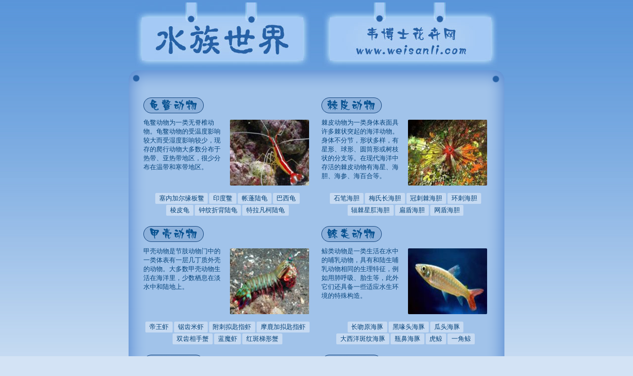

--- FILE ---
content_type: text/html; charset=UTF-8
request_url: https://www.weisanli.com/aquarium
body_size: 3599
content:
<!DOCTYPE html>
<html lang="zh-CN">
  <head>
    <meta charset="UTF-8">
    <meta http-equiv="Content-Type" content="text/html; charset=utf-8" />
    <meta name="viewport" content="width=device-width, initial-scale=1">
    <meta name="csrf-param" content="_csrf">
<meta name="csrf-token" content="bSHYxdz3IkCfUgCrXbV1ivOE_DapKA_acHBYYw2OpXNcQruckZRrOeYaRZ8C_xr_lM-FX9hyOZs3E2wBe_3vGQ==">
    <title>水族世界 - 韦博士花卉网</title>
    <meta name="description" content="" />
    <meta name="keywords" content="龟鳖动物,棘皮动物,甲壳动物,鲸类动物,两栖动物,腔肠动物,软体动物,鱼纲动物,水族世界,韦博士花卉网">
<link href="/assets/fd46ba99/css/bootstrap.css" rel="stylesheet">
<link href="/css/aquarium.css" rel="stylesheet">  </head>
  <body>
        <div class="wrap">
      <div class="container">
        <table width="760" border="0" align="center" cellpadding="0" cellspacing="0">
          <tr>
            <td align="center"><a href="https://www.weisanli.com/aquarium"><img src="https://www.weisanli.com/images/aquarium/t1.jpg" width="356" height="132" alt=""></a></td>
            <td align="center"><img src="https://www.weisanli.com/images/aquarium/t2.jpg" alt="" width="356" height="132" border="0" usemap="#Map"></td>
          </tr>
        </table>
        <map name="Map">
        <area shape="rect" coords="85,46,272,79" href="https://www.weisanli.com" target="_blank">
        <area shape="rect" coords="66,84,294,114" href="https://www.weisanli.com" target="_blank">
        </map>
            <table width="760" border="0" align="center" cellpadding="0" cellspacing="0">
  <tr>
    <td width="760" height="40" background="https://www.weisanli.com/images/aquarium/t.gif">&nbsp;</td>
  </tr>
  <tr>
    <td height="40" background="https://www.weisanli.com/images/aquarium/m.gif">
      <table width="700" border="0" align="center" cellpadding="5" cellspacing="0" class="intro">
        <tr>
          <td>
            <table width="350" border="0" align="center" cellpadding="5" cellspacing="0">
              <tr>
                <td colspan="2"><a href="https://www.weisanli.com/aquarium/list?s1=1&s2=1"><img src="https://www.weisanli.com/images/aquarium/1.jpg" width="122" height="32"></a></td>
              </tr>
              <tr>
                <td height="150" valign="top">龟鳖动物为一类无脊椎动物。龟鳖动物的受温度影响较大而受湿度影响较少，现存的爬行动物大多数分布于热带、亚热带地区，很少分布在温带和寒带地区。</td>
                <td width="180" align="center">
                                <a href="https://www.weisanli.com/aquarium/detail?s1=1&s2=1&id=87"><img src="https://www.weisanli.com/images/aquarium/thumb/1214964165476_t.jpg" width="160" height="133" alt="清洁虾"></a></td>
              </tr>
              <tr>
                <td height="30" colspan="2" align="center">
                                <span class="label label-name"><a href="https://www.weisanli.com/aquarium/detail?s1=1&s2=1&id=243">塞内加尔缘板鳖</a></span>
                                <span class="label label-name"><a href="https://www.weisanli.com/aquarium/detail?s1=1&s2=1&id=242">印度鳖</a></span>
                                <span class="label label-name"><a href="https://www.weisanli.com/aquarium/detail?s1=1&s2=1&id=241">帐蓬陆龟</a></span>
                                <span class="label label-name"><a href="https://www.weisanli.com/aquarium/detail?s1=1&s2=1&id=240">巴西龟</a></span>
                                <span class="label label-name"><a href="https://www.weisanli.com/aquarium/detail?s1=1&s2=1&id=47">棱皮龟</a></span>
                                <span class="label label-name"><a href="https://www.weisanli.com/aquarium/detail?s1=1&s2=1&id=46">钟纹折背陆龟</a></span>
                                <span class="label label-name"><a href="https://www.weisanli.com/aquarium/detail?s1=1&s2=1&id=45">特拉凡柯陆龟</a></span>
                                </td>
              </tr>
            </table>
          </td>
          <td>
            <table width="350" border="0" align="center" cellpadding="5" cellspacing="0">
              <tr>
                <td colspan="2"><a href="https://www.weisanli.com/aquarium/list?s1=2&s2=1"><img src="https://www.weisanli.com/images/aquarium/2.jpg" width="122" height="32"></a></td>
              </tr>
              <tr>
                <td height="150" valign="top">棘皮动物为一类身体表面具许多棘状突起的海洋动物。身体不分节，形状多样，有星形、球形、圆筒形或树枝状的分支等。在现代海洋中存活的棘皮动物有海星、海胆、海参、海百合等。</td>
                <td width="180" align="center">
                                <a href="https://www.weisanli.com/aquarium/detail?s1=2&s2=1&id=68"><img src="https://www.weisanli.com/images/aquarium/thumb/1214788850823_t.jpg" width="160" height="133" alt="火海胆"></a></td>
              </tr>
              <tr>
                <td height="30" colspan="2" align="center">
                                <span class="label label-name"><a href="https://www.weisanli.com/aquarium/detail?s1=2&s2=1&id=223">石笔海胆</a></span>
                                <span class="label label-name"><a href="https://www.weisanli.com/aquarium/detail?s1=2&s2=1&id=222">梅氏长海胆</a></span>
                                <span class="label label-name"><a href="https://www.weisanli.com/aquarium/detail?s1=2&s2=1&id=221">冠刺棘海胆</a></span>
                                <span class="label label-name"><a href="https://www.weisanli.com/aquarium/detail?s1=2&s2=1&id=220">环刺海胆</a></span>
                                <span class="label label-name"><a href="https://www.weisanli.com/aquarium/detail?s1=2&s2=1&id=219">辐棘星肛海胆</a></span>
                                <span class="label label-name"><a href="https://www.weisanli.com/aquarium/detail?s1=2&s2=1&id=218">扁盾海胆</a></span>
                                <span class="label label-name"><a href="https://www.weisanli.com/aquarium/detail?s1=2&s2=1&id=217">网盾海胆</a></span>
                                </td>
              </tr>
            </table>
          </td>
        </tr>
        <tr>
          <td>
            <table width="350" border="0" align="center" cellpadding="5" cellspacing="0">
              <tr>
                <td colspan="2"><a href="https://www.weisanli.com/aquarium/list?s1=3&s2=1"><img src="https://www.weisanli.com/images/aquarium/3.jpg" width="122" height="32"></a></td>
              </tr>
              <tr>
                <td height="150" valign="top">甲壳动物是节肢动物门中的一类体表有一层几丁质外壳的动物。大多数甲壳动物生活在海洋里，少数栖息在淡水中和陆地上。</td>
                <td width="180" align="center">
                                <a href="https://www.weisanli.com/aquarium/detail?s1=3&s2=1&id=91"><img src="https://www.weisanli.com/images/aquarium/thumb/1214969974768_t.jpg" width="160" height="133" alt="小丑螳螂虾"></a></td>
              </tr>
              <tr>
                <td height="30" colspan="2" align="center">
                                <span class="label label-name"><a href="https://www.weisanli.com/aquarium/detail?s1=3&s2=1&id=237">帝王虾</a></span>
                                <span class="label label-name"><a href="https://www.weisanli.com/aquarium/detail?s1=3&s2=1&id=236">锯齿米虾</a></span>
                                <span class="label label-name"><a href="https://www.weisanli.com/aquarium/detail?s1=3&s2=1&id=235">附刺拟匙指虾</a></span>
                                <span class="label label-name"><a href="https://www.weisanli.com/aquarium/detail?s1=3&s2=1&id=234">摩鹿加拟匙指虾</a></span>
                                <span class="label label-name"><a href="https://www.weisanli.com/aquarium/detail?s1=3&s2=1&id=233">双齿相手蟹</a></span>
                                <span class="label label-name"><a href="https://www.weisanli.com/aquarium/detail?s1=3&s2=1&id=232">蓝魔虾</a></span>
                                <span class="label label-name"><a href="https://www.weisanli.com/aquarium/detail?s1=3&s2=1&id=109">红斑梯形蟹</a></span>
                                </td>

              </tr>
            </table>
          </td>
          <td>
            <table width="350" border="0" align="center" cellpadding="5" cellspacing="0">
              <tr>
                <td colspan="2"><a href="https://www.weisanli.com/aquarium/list?s1=4&s2=1"><img src="https://www.weisanli.com/images/aquarium/4.jpg" width="122" height="32"></a></td>
              </tr>
              <tr>
                <td height="150" valign="top">鲸类动物是一类生活在水中的哺乳动物，具有和陆生哺乳动物相同的生理特征，例如用肺呼吸、胎生等，此外它们还具备一些适应水生环境的特殊构造。</td>
                <td width="180" align="center">
                                <a href="https://www.weisanli.com/aquarium/detail?s1=4&s2=1&id=27"><img src="https://www.weisanli.com/images/aquarium/thumb/1214449894323_t.jpg" width="160" height="133" alt="胭脂鱼"></a></td>
              </tr>
              <tr>
                <td height="30" colspan="2" align="center">
                                <span class="label label-name"><a href="https://www.weisanli.com/aquarium/detail?s1=4&s2=1&id=137">长吻原海豚</a></span>
                                <span class="label label-name"><a href="https://www.weisanli.com/aquarium/detail?s1=4&s2=1&id=136">黑喙头海豚</a></span>
                                <span class="label label-name"><a href="https://www.weisanli.com/aquarium/detail?s1=4&s2=1&id=135">瓜头海豚</a></span>
                                <span class="label label-name"><a href="https://www.weisanli.com/aquarium/detail?s1=4&s2=1&id=134">大西洋斑纹海豚</a></span>
                                <span class="label label-name"><a href="https://www.weisanli.com/aquarium/detail?s1=4&s2=1&id=133">瓶鼻海豚</a></span>
                                <span class="label label-name"><a href="https://www.weisanli.com/aquarium/detail?s1=4&s2=1&id=108">虎鲸</a></span>
                                <span class="label label-name"><a href="https://www.weisanli.com/aquarium/detail?s1=4&s2=1&id=107">一角鲸</a></span>
                                </td>
              </tr>
            </table>
          </td>
        </tr>
        <tr>
          <td>
            <table width="350" border="0" align="center" cellpadding="5" cellspacing="0">
              <tr>
                <td colspan="2"><a href="https://www.weisanli.com/aquarium/list?s1=5&s2=1"><img src="https://www.weisanli.com/images/aquarium/5.jpg" width="122" height="32"></a></td>
              </tr>
              <tr>
                <td height="150" valign="top">两栖动物为一类脊椎动物。它们的生命初期有鳃，当成年后演变为肺。两栖动物(amphibian)的字源来自希腊文的amphi(两种)和bios(生命)。</td>
                <td width="180" align="center">
                                <a href="https://www.weisanli.com/aquarium/detail?s1=5&s2=1&id=119"><img src="https://www.weisanli.com/images/aquarium/thumb/1215211018466_t.jpg" width="160" height="133" alt="画眉箭毒蛙"></a></td>
              </tr>
              <tr>
                <td height="30" colspan="2" align="center">
                                <span class="label label-name"><a href="https://www.weisanli.com/aquarium/detail?s1=5&s2=1&id=125">绿曼蛙</a></span>
                                <span class="label label-name"><a href="https://www.weisanli.com/aquarium/detail?s1=5&s2=1&id=124">美丽曼蛙</a></span>
                                <span class="label label-name"><a href="https://www.weisanli.com/aquarium/detail?s1=5&s2=1&id=123">花箭毒蛙</a></span>
                                <span class="label label-name"><a href="https://www.weisanli.com/aquarium/detail?s1=5&s2=1&id=122">三色箭毒蛙</a></span>
                                <span class="label label-name"><a href="https://www.weisanli.com/aquarium/detail?s1=5&s2=1&id=121">红眼树蛙</a></span>
                                <span class="label label-name"><a href="https://www.weisanli.com/aquarium/detail?s1=5&s2=1&id=120">蓝箭毒蛙</a></span>
                                <span class="label label-name"><a href="https://www.weisanli.com/aquarium/detail?s1=5&s2=1&id=119">画眉箭毒蛙</a></span>
                                </td>
              </tr>
            </table>
          </td>
          <td>
            <table width="350" border="0" align="center" cellpadding="5" cellspacing="0">
              <tr>
                <td colspan="2"><a href="https://www.weisanli.com/aquarium/list?s1=6&s2=1"><img src="https://www.weisanli.com/images/aquarium/6.jpg" width="122" height="32"></a></td>
              </tr>
              <tr>
                <td height="150" valign="top">腔肠动物是一类构造比较简单的多细胞动物。它们的身体由内胚层和外胚层组成，因其由内胚层围成的空腔具有消化和水流循环的功能而得名。</td>
                <td width="180" align="center">
                                <a href="https://www.weisanli.com/aquarium/detail?s1=6&s2=1&id=103"><img src="https://www.weisanli.com/images/aquarium/thumb/1215052261745_t.jpg" width="160" height="133" alt="加德纹珊瑚"></a></td>
              </tr>
              <tr>
                <td height="30" colspan="2" align="center">
                                <span class="label label-name"><a href="https://www.weisanli.com/aquarium/detail?s1=6&s2=1&id=132">莲合叶珊瑚</a></span>
                                <span class="label label-name"><a href="https://www.weisanli.com/aquarium/detail?s1=6&s2=1&id=131">卷心菜皮革珊瑚</a></span>
                                <span class="label label-name"><a href="https://www.weisanli.com/aquarium/detail?s1=6&s2=1&id=130">蓝绿肉质软珊瑚</a></span>
                                <span class="label label-name"><a href="https://www.weisanli.com/aquarium/detail?s1=6&s2=1&id=129">珍珠脑珊瑚</a></span>
                                <span class="label label-name"><a href="https://www.weisanli.com/aquarium/detail?s1=6&s2=1&id=128">笙珊瑚</a></span>
                                <span class="label label-name"><a href="https://www.weisanli.com/aquarium/detail?s1=6&s2=1&id=126">斑马海葵</a></span>
                                <span class="label label-name"><a href="https://www.weisanli.com/aquarium/detail?s1=6&s2=1&id=103">加德纹珊瑚</a></span>
                                </td>
              </tr>
            </table>
          </td>
        </tr>
        <tr>
          <td>
            <table width="350" border="0" align="center" cellpadding="5" cellspacing="0">
              <tr>
                <td colspan="2"><a href="https://www.weisanli.com/aquarium/list?s1=7&s2=1"><img src="https://www.weisanli.com/images/aquarium/7.jpg" width="122" height="32"></a></td>
              </tr>
              <tr>
                <td height="150" valign="top">软体动物身体外部具贝壳，大多数软体动物都具有一二个或多个贝壳，形态各不相同。有的呈帽状；螺类为螺旋形；掘足类为管状；瓣鳃类为瓣状。有些种类的贝壳退化成内壳，有的无壳。</td>
                <td width="180" align="center">
                                <a href="https://www.weisanli.com/aquarium/detail?s1=7&s2=1&id=62"><img src="https://www.weisanli.com/images/aquarium/thumb/1214625042140_t.jpg" width="160" height="133" alt="鹦鹉螺"></a></td>
              </tr>
              <tr>
                <td height="30" colspan="2" align="center">
                                <span class="label label-name"><a href="https://www.weisanli.com/aquarium/detail?s1=7&s2=1&id=239">圆砗磲蛤</a></span>
                                <span class="label label-name"><a href="https://www.weisanli.com/aquarium/detail?s1=7&s2=1&id=238">大羊角螺</a></span>
                                <span class="label label-name"><a href="https://www.weisanli.com/aquarium/detail?s1=7&s2=1&id=118">虹光亮樱蛤</a></span>
                                <span class="label label-name"><a href="https://www.weisanli.com/aquarium/detail?s1=7&s2=1&id=117">文蛤</a></span>
                                <span class="label label-name"><a href="https://www.weisanli.com/aquarium/detail?s1=7&s2=1&id=116">沙筛贝</a></span>
                                <span class="label label-name"><a href="https://www.weisanli.com/aquarium/detail?s1=7&s2=1&id=115">翡翠贻贝</a></span>
                                <span class="label label-name"><a href="https://www.weisanli.com/aquarium/detail?s1=7&s2=1&id=65">拟目乌贼</a></span>
                                </td>
              </tr>
            </table>
          </td>
          <td>
            <table width="350" border="0" align="center" cellpadding="5" cellspacing="0">
              <tr>
                <td colspan="2"><a href="https://www.weisanli.com/aquarium/list?s1=8&s2=1"><img src="https://www.weisanli.com/images/aquarium/8.jpg" width="122" height="32"></a></td>
              </tr>
              <tr>
                <td height="150" valign="top">鱼纲动物种类最多，分布在全世界各个水域中，其中海水鱼有1,500种左右，淡水鱼仅800种左右。通常根据鱼纲动物骨骼性质的异同，可以分为软骨鱼系和硬骨鱼系两大类。</td>
                <td width="180" align="center">
                                <a href="https://www.weisanli.com/aquarium/detail?s1=8&s2=1&id=200"><img src="https://www.weisanli.com/images/aquarium/thumb/1216275138921_t.jpg" width="160" height="133" alt="斯氏非洲鲑鲤"></a></td>
              </tr>
              <tr>
                <td height="30" colspan="2" align="center">
                                <span class="label label-name"><a href="https://www.weisanli.com/aquarium/detail?s1=8&s2=1&id=231">月光鱼</a></span>
                                <span class="label label-name"><a href="https://www.weisanli.com/aquarium/detail?s1=8&s2=1&id=230">珍珠鱼</a></span>
                                <span class="label label-name"><a href="https://www.weisanli.com/aquarium/detail?s1=8&s2=1&id=229">一帆风顺</a></span>
                                <span class="label label-name"><a href="https://www.weisanli.com/aquarium/detail?s1=8&s2=1&id=228">猫头玻璃鱼</a></span>
                                <span class="label label-name"><a href="https://www.weisanli.com/aquarium/detail?s1=8&s2=1&id=227">接吻鱼</a></span>
                                <span class="label label-name"><a href="https://www.weisanli.com/aquarium/detail?s1=8&s2=1&id=226">玻璃扯旗</a></span>
                                <span class="label label-name"><a href="https://www.weisanli.com/aquarium/detail?s1=8&s2=1&id=225">菠萝鱼</a></span>
                                </td>
              </tr>
            </table>
          </td>
        </tr>
      </table>
    </td>
  </tr>
  <tr>
    <td height="40" background="https://www.weisanli.com/images/aquarium/b.gif">&nbsp;</td>
  </tr>
  <tr>
    <td height="20">&nbsp;</td>
  </tr>
</table>            <footer>
  <div class="container">
    <div class="menu">
      <ul>
        <li><a href="https://www.weisanli.com/introduction">本站介绍</a></li>
        <li><a href="https://www.weisanli.com/law">法律声明</a></li>
        <li><a href="https://www.weisanli.com/service">服务项目</a></li>
        <li><a href="https://www.weisanli.com/contribute">我要投稿</a></li>
        <li><a href="tencent://message/?uin=414055427&Site=在线洽谈&Menu=yes" target="blank">在线洽谈</a></li>
        <li><a href="https://www.weisanli.com/friendlink">友情链接</a></li>
        <!-- <li><a href="https://www.weisanli.com/webmap">网站地图</a></li> -->
        <li><a href="https://www.weisanli.com/contact">联系我们</a></li>
      </ul>
    </div>
    <div class="copyright">
      Copyright &copy; 2006-2025 <a href="/"><b>weisanli.com</b></a> All rights reserved
      <br/>
      版权所有：韦博士花卉网<br />
      中国·北京 | Beijing·China&nbsp; 技术支持：雨中疾风工作室
    </div>
  </div>
</footer>          </div>
        </div>
        <script src="/assets/a4f10d2d/jquery.js"></script>
<script src="/assets/2483e26f/yii.js"></script>      </body>
    </html>
    

--- FILE ---
content_type: text/css
request_url: https://www.weisanli.com/css/aquarium.css
body_size: 627
content:
@charset "utf-8";
body { margin-left: 0px; margin-top: 0px; margin-right: 0px; margin-bottom: 0px; background-image: url(../images/aquarium/aqline.jpg); background-repeat: repeat-x; background-color: #D3E3F5; font-family: "simsun"; font-size: 13px; }
footer .container { margin-top: 30px; text-align: center; }
footer .container ul { list-style: none; padding: 0px; }
footer .container li { display: inline; padding: 5px 8px; }
td, th { padding: 5px; }
ul {list-style: none; padding: 0px;}
ul li {padding: 5px 0px;}
img { border-radius: 2px;}
a:link { font-size: 100%; color: #000000; text-decoration: none; }
a:visited { color: #000000; text-decoration: none; }
a:active { color: #000000; text-decoration: none; }
a:hover { text-decoration: underline; color: #000000; }
.label { font-size: 13px; font-weight: normal; line-height: 1.9; border-radius: 0.2em; color: #111; }
a.label:hover, a.label:focus { color: #111 }
.label:hover { background-color: #fff }
.label-name { background-color: #c6daf2; }

.pagination a {font-size: 16px; font-weight: bold;}
.pagination > li > a, .pagination > li > span {color: #4e8ed7; padding: 6px 12px; background-color: #d4e3f5; border: 1px solid #4e8ed7;}
.pagination > .active > a, .pagination > .active > span, .pagination > .active > a:hover, .pagination > .active > span:hover, .pagination > .active > a:focus, .pagination > .active > span:focus {background-color: #4e8ed7;   border-color: #4e8ed7;}
.pagination > li > a:hover, .pagination > li > span:hover, .pagination > li > a:focus, .pagination > li > span:focus {
background-color: #4e8ed7;    border-color: #4e8ed7;    color: #fff;}
.pagination > .disabled > span, .pagination > .disabled > span:hover, .pagination > .disabled > span:focus, .pagination > .disabled > a, .pagination > .disabled > a:hover, .pagination > .disabled > a:focus {background-color: #d4e3f5;border-color: #4e8ed7; padding: 6px 12px; color: #4e8ed7; font-size: 16px;}


.ltbl { border: 2px solid #609ADA; }
.title1 { background-image: url(../images/aquarium/t1.jpg); background-repeat: no-repeat; height: 132px; width: 356px; position: relative; }
.title2 { height: 132px; width: 356px; position: relative; }
.mainbor { border: 1px solid #446DB0; }
.topln { background-image: url(../images/aquarium/aqbar.jpg); background-repeat: repeat-x; height: 25px; width: auto; }
.leftfr { overflow: auto; height: 500px; font-size: 14px; scrollbar-face-color: #83B3EA; scrollbar-arrow-color: #275B96; }
.leftfr a:link { font-size: 14px; text-decoration: none; color: #000000; }
.leftfr a:hover { font-size: 14px; text-decoration: underline; color: #000000; }
.leftfr a:visited { font-size: 14px; text-decoration: none; color: #000000; }
.cname { font-size: 24px; font-weight: bold; }
.bubble { position: absolute; visibility: visible; z-index: auto; left: 330px; top: 0px; width: 500px; height: 600; }
.intro { font-size: 13px; color: #06447B; }
.intro a:link { text-decoration: none; font-size: 13px; color: #06447B; }
.intro a:visited { text-decoration: none; color: #06447B; }
.intro a:active { text-decoration: none; color: #06447B; }
.intro a:hover { text-decoration: underline; color: #06447B; }